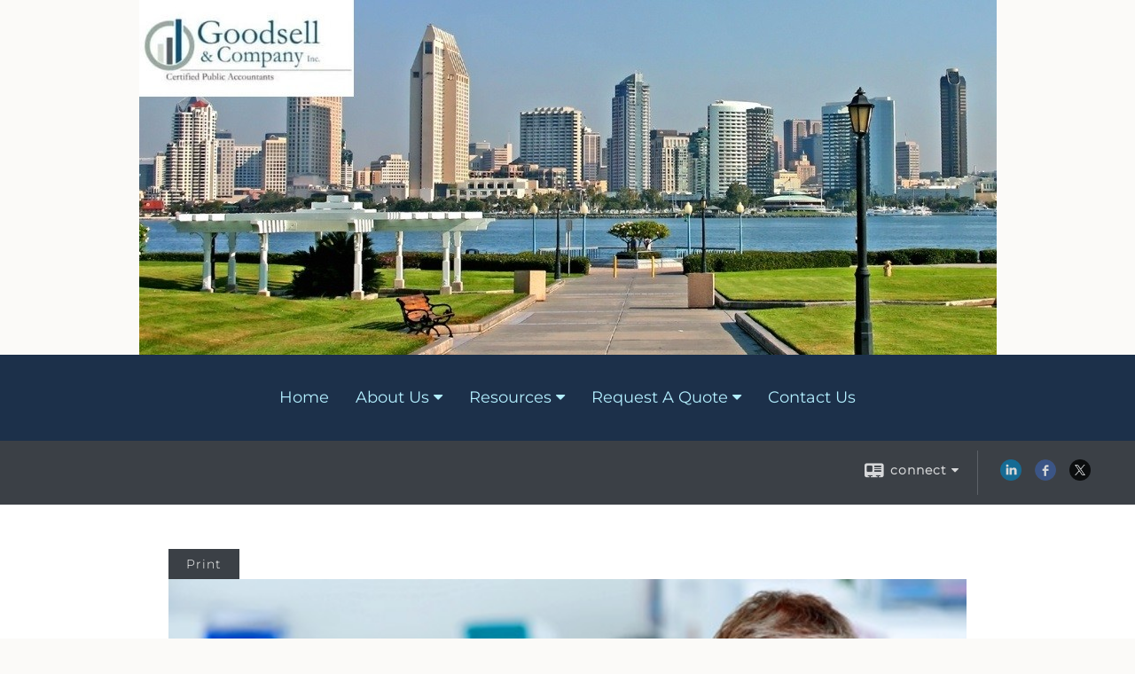

--- FILE ---
content_type: text/html;charset=UTF-8
request_url: http://www.goodsellcpa.com/How-Long-Will-It-Take-to-Double-My-Money.c59.htm
body_size: 7422
content:


<!-- Parse through saved XML and Set Current Values -->

<!DOCTYPE html>
<html xmlns="http://www.w3.org/1999/xhtml" lang="en-us">
	<head>
		
  <title>Article: How Long Will It Take to Double My Money? : How Long Will It Take to Double My Money?</title>
  <!-- source COLOWEB22A/199.85 -->

  <meta http-equiv="Content-Type" content="text/html; charset=UTF-8" />
  <meta name="HandheldFriendly" content="True" />
  <meta name="MobileOptimized" content="320" />
  <meta name="viewport" content="width=device-width, target-densitydpi=160dpi, initial-scale=1, user-scalable=yes" />  
  <meta http-equiv="cleartype" content="on" />
  <meta http-equiv="X-UA-Compatible" content="IE=edge,chrome=1" />

        <base href="/" />
      
		<meta name="Description" content="" />
	
		<meta name="Keywords" content="" />
	
    <meta name="robots" id="robots" content="index,follow,noodp" />
    <meta name="googlebot" content="index,follow" />
  
				<meta property="og:url" content="http://www.goodsellcpa.com/How-Long-Will-It-Take-to-Double-My-Money.c59.htm"/>
			
					<meta property="og:image" content="http://www.emeraldhost.net/files/newsletters/double_your_money.jpg" />
				
				<meta property="og:title" content="How Long Will It Take to Double My Money?"/>
			
				<meta property="og:description" content="Before making investment decisions, it is helpful to determine the real rate of return on the investment."/>
			
					<meta property="og:type" content="article"/>
				
			<meta property="fb:admins" content="100002829370061"/>
		
				<script type="text/javascript" src="/include/js/gtmAdvisorSites.js"></script>
				<script>
					gtmAS.init({
						'event': 'BAS-Retail-Page-Data',
						'BasRetailEnvironment' : 'Production',
						'BasRetailAdvisorSiteID': '60179',
						'BasRetailAdvisorSiteName': 'Randy\x20\x20Goodsell',
						'BasRetailTemplateID': 'TQ13',
						'BasRetailTemplateVersion': 'AA'
					},'Randy\x20\x20Goodsell')
				</script>
			
			<script>
					(function(w,d,s,l,i){w[l]=w[l]||[];w[l].push({'gtm.start':
					new Date().getTime(),event:'gtm.js'});var f=d.getElementsByTagName(s)[0],
					j=d.createElement(s),dl=l!='dataLayer'?'&l='+l:'';j.async=true;j.src=
					'https://www.googletagmanager.com/gtm.js?id='+i+dl;f.parentNode.insertBefore(j,f);
					})(window,document,'script','dataLayer','GTM-P7LM8CD');
			</script>
			
	<script>
		const bas_recaptcha_site_key = '6LcfXnYmAAAAANE7ThfzQIO_UgxMD4U7b_OeDlR1',
			  bas_verify_url = 'https\x3A\x2F\x2Fwww.emeraldsecure.com\x2Ffunctions\x2FreCAPTCHAServices.cfc\x3Fmethod\x3Dv\x26e\x3Dpl'
	</script>

	
	<link rel="stylesheet" type="text/css" href="/include/css/font-awesome/css/font-awesome.min.css" rel="stylesheet">
	<link rel="stylesheet" type="text/css" href="/include/css/modals.css" />
	
	
		<link rel="stylesheet" type="text/css" href="/include/css/site_styles/AA/TQ/~TQ1.css" />
	
		<script src="/include/js/jquery/jquery-3.6.0.min.js"></script>
		<script src="/include/js/jquery/jqueryui/js/jquery-ui.min.js"></script> 
	
	</head>
	<body class=" contentpage contentpage _34 _0 AA TQ13 sl_1 TQ13 _1 TQ isPreview0">
		
	<noscript><iframe src="https://www.googletagmanager.com/ns.html?id=GTM-P7LM8CD"
	height="0" width="0" style="display:none;visibility:hidden" aria-hidden="true"></iframe></noscript>
	
		<div id="container" data-masthead="true" data-masthead-location="masthead">
			<a class="skip-main" href="#contentContainer">Skip to main content</a>
			
			
			<header id="headerContainer" class="container-top-level sectionContainer  true align-content-none " role="banner"  style='background-color:rgb(251, 250, 248);'>
				<div id="header" class="container-wrapper section">
					
			<div class="mpl masthead  masthead">
				
					<a href="/">
						<img src="/files/60179/Pic with CPA Logo for New Site.jpg" alt="" class="header_masthead logo-img custom true" />
					</a>
				
			</div>
		
				</div>
			</header>
		
		<nav id="navigationContainer" class="container-top-level sectionContainer  clear" role="navigation" aria-label="Site Navigation"  style='background-color:rgb(28, 48, 74); color:rgb(179, 239, 255);'>
			<div id="navigation" class="container-wrapper section">
				
			<div class="mpl masthead  masthead">
				
					<a href="/">
						<img src="/files/60179/Pic with CPA Logo for New Site.jpg" alt="" class="header_masthead logo-img custom true" />
					</a>
				
			</div>
		
					<!-- default nav begins -->
					<ul class="nav_ul">
          <li class="home"><a href="./">Home</a>
          </li>
          <li><a href="#" tabindex="0" ID="Tab347327">About Us</a>
           <ul>
            <li><a href="Our-Mission-Statement.1.htm">Our Mission Statement</a></li>
            <li><a href="team.htm">Our Associates</a></li>
            <li><a href="Services.2.htm">Services</a></li>
            <li><a href="Audit-and-Attest-Services.3.htm">Audit and Attest Services</a></li>
            <li><a href="Our-Staff.4.htm">Our Staff</a></li>
            <li><a href="Financial-Services.5.htm">Financial Services</a></li>
            <li><a href="Affiliated-Office--East-County.13.htm">Affiliated Office- East County</a></li>
            <li><a href="AASHTO-Audits-of-A-and-E-Firms.6.htm">AASHTO Audits of A & E Firms</a></li>
            <li><a href="A-133-Audits.7.htm">A-133 Audits</a></li>
            <li><a href="2012-AASHTO-Audit-Guide.8.htm" target="_blank">2012 AASHTO Audit Guide</a></li>
            <li><a href="National-Compensation-Matrix---New-Developments.9.htm">National Compensation Matrix - New Developments</a></li>
            <li><a href="https://www.emeraldsecure.com/tellafriend.cfm?SSLID=60179" target="_blank">Tell A Friend</a></li>
            <li><a href="Contact-Request-Form.12.htm">Contact Request Form</a></li>
            <!-- Placeholder for new links -->
           </ul>
          </li>
          <li><a href="#" tabindex="0" ID="Tab410">Resources</a>
           <ul>
            <li><a href="learning_center/research/">Articles</a></li>
            <li><a href="learning_center/calculators/">Calculators</a></li>
            <li><a href="learning_center/flipbooks/">Flipbooks</a></li>
            <li><a href="learning_center/newsletters/">Newsletters</a></li>
            <li><a href="learning_center/glossary/">Glossary</a></li>
            <li><a href="learning_center/tax_library/">Tax Library</a></li>
            <li><a href="learning_center/videos/">Videos</a></li>
           </ul>
          </li>
          <li><a href="#" tabindex="0" ID="Tab664">Request A Quote</a>
           <ul>
            <li><a href="form.cfm?ID=64&SSLID=60179" target="_blank">Annuity </a></li>
            <li><a href="form.cfm?ID=65&SSLID=60179" target="_blank">Long-Term Care Insurance  </a></li>
            <li><a href="form.cfm?ID=67&SSLID=60179" target="_blank">Group Health </a></li>
            <li><a href="form.cfm?ID=68&SSLID=60179" target="_blank">Life Insurance  </a></li>
            <li><a href="form.cfm?ID=69&SSLID=60179" target="_blank">Individual Health </a></li>
            <li><a href="form.cfm?ID=70&SSLID=60179" target="_blank">Disability Income Insurance</a></li>
            <li><a href="form.cfm?ID=72&SSLID=60179" target="_blank">401(k) Information Request</a></li>
            <li><a href="form.cfm?ID=73&SSLID=60179" target="_blank">Information Request</a></li>
           </ul>
          </li>
          <li><a href="contact_us/">Contact Us</a>
          </li>
           <!-- last tab -->
         </ul>
 
					<!-- default nav ends -->
				
	    </div>
	  </nav>
		
			<script type="text/javascript" src="/include/js/navigation/nav_surgeon.js"></script>
			<script>navHospital.removeLinks(['market_watch/detailed_quote','market_watch/symbol_lookup','market_watch/multi-quote','market_watch/markets_at_a_glance','market_watch/charting','market_watch/portfolio','quotes.cfm','markets.cfm','charts.cfm','portfolio.cfm'])</script>
		
	<div id="page-title-contact-strip" class="page-title-contact-strip">
		<div id="eme_push_target" class="wrapper clear">

			<div class="page-title">
				<h2 class=" " data-fieldname="Sitetitle" data-alt="Site Title"></h2>
			</div>
			<div class="contact">
				<button class="contact-toggle" aria-haspopup="true" aria-expanded="false">
					<span class="icon icon-connect-card"></span><span class="toggle">connect</span><span class="fa fa-caret-down"></span>
					<div class="phone-email-address">
						<h3 class="label">Address:</h3>
						 
			<span class="street-address eme_block ">
				<span class=" " data-fieldname="officeAddress" data-alt="Office Address" data-iedisplay="block">2366 Front Street</span>
			</span>
		
			<span class="cityState eme_block " data-alt="Office Location">
				<span class="locality " data-fieldname="officeCity" data-alt="Office City" data-ieDisplay="inline-block">San Diego</span>,
				<span class="region">
					<span class="officeState " data-fieldname="officeState"  data-alt="Office State" data-iedisplay="inline-block">CA</span> 
					<span class=" " data-fieldname="officeZip" data-alt="Office Zip" data-iedisplay="inline-block">92101</span>
				</span>
			</span>
		
							<h3 class="label margin-top-sm">Phone:</h3>
						
						<p class="officePhone phone " data-fieldname="officePhone" data-alt="Office Telephone">619-238-4343 </p>
						
								<h3 class="label fax">Fax/Other:</h3>
							
							<p class="officeFax phone " data-fieldname="officeFax" data-alt="Office Fax">619-684-3782 </p>
						
						<h3 class="label">E-mail:</h3>
						<ul>
							
									<li class="email">
										<a class="officeEmail email " href="mailto:randy@goodsellcpa.com" data-fieldname="officeEmail" data-alt="Office E-mail">randy@goodsellcpa.com</a>
									</li>
								
						</ul>
						
						
					</div>
				</button>
				
					<div class="social-media ">
							  
							<div id="SNcontainer" class="social_networking module " data-alt="Social Network Icons">
								
    <div class="sn_icons">
      <ul class="social-links">
        
          <li>
            <a href="https://www.linkedin.com/profile/view?id=34493314&trk=nav_responsive_tab_profile" target="_blank" aria-label="LinkedIn opens in a new window">
              <img class="socialMediaIcon" alt="LinkedIn Icon" src="include/css/site_styles/default/201303/images/linkedIn_icon.png">
            </a>
          </li>
        
          <li>
            <a href="https://www.facebook.com/goodsellandcocpas" target="_blank" aria-label="Facebook opens in a new window">
              <img class="socialMediaIcon" alt="Facebook Icon" src="include/css/site_styles/default/201303/images/facebook_icon.png">
            </a>
          </li>
        
          <li>
            <a href="https://www.twitter.com/randygoodsell" target="_blank" aria-label="X opens in a new window">
              <img class="socialMediaIcon" alt="X Icon" src="include/css/site_styles/default/201303/images/x-black-circle.png">
            </a>
          </li>
        
      </ul>
    </div>
  
							</div>	
						
					</div>
				
			</div>
			
		</div>
	</div>


		<main id="contentContainer" class="container-top-level sectionContainer " role="main" >
			<div id="contentWrapper" class="container-wrapper">
				<div id="content" class="section">
					<div id="Content_container"> 
	<div class="emeraldContent_header">
		
			<div class="printed_from print_only">Printed from: <strong>www.goodsellcpa.com</strong></div>
			
			 
		<script type="text/javascript">
			// <![CDATA[
	
				document.write('<div class="print_button"><button type="button" onclick="window.print();">Print</button></div>');
			
			// ]]>
		</script>
	
	</div>
<!--CSS--><p><img alt="Double My Money" src="//www.emeraldhost.net/files/newsletters/double_your_money.jpg" style="width:100%" /></p>
<h1>How Long Will It Take to Double My Money?</h1>

<p class="opening">Before making any investment decision, one of the key elements you face is working out the real rate of return on your investment.</p>
<p>Compound interest is critical to investment growth. Whether your financial portfolio consists solely of a deposit account at your local bank or a series of highly leveraged investments, your rate of return is dramatically improved by the compounding factor.</p>
<p>With simple interest, interest is paid just on the principal. With compound interest, the return that you receive on your initial investment is automatically reinvested. In other words, you receive interest on the interest.</p>
<p>But just how quickly does your money grow? The easiest way to work that out is by using what&#39;s known as the &ldquo;Rule of 72.&rdquo;&nbsp;Quite simply, the &ldquo;Rule of 72&rdquo; enables you to determine how long it will take for the money you&#39;ve invested on a compound interest basis to double. You divide 72 by the interest rate to get the answer.</p>
<p>For example, if you invest $10,000 at 10 percent compound interest, then the &ldquo;Rule of 72&rdquo; states that in 7.2 years you will have $20,000. You divide 72 by 10 percent to get the time it takes for your money to double. The &ldquo;Rule of 72&rdquo; is a rule of thumb that gives approximate results. It is most accurate for hypothetical rates between 5 and 20 percent.</p>
<p>While compound interest is a great ally to an investor, inflation is one of the greatest enemies. The &ldquo;Rule of 72&rdquo; can also highlight the damage that inflation can do to your money.</p>
<p>Let&rsquo;s say you decide not to invest your $10,000 but hide it under your mattress instead. Assuming an inflation rate of 4.5 percent, in 16 years your $10,000 will have lost half of its value.</p>
<p>The real rate of return is the key to how quickly the value of your investment will grow. If you are receiving 10 percent interest on an investment but inflation is running at 4 percent, then your real rate of return is 6 percent. In such a scenario, it will take your money 12 years to double in value.</p>
<p>The &ldquo;Rule of 72&rdquo; is a quick and easy way to determine the value of compound interest over time. By taking the real rate of return into consideration (nominal interest less inflation), you can see how soon a particular investment will double the value of your money.</p>
<p>The Rule of 72 is a mathematical concept, and the hypothetical return illustrated is not representative of a specific investment. Also note that the principal and yield of securities will fluctuate with changes in market conditions so that the shares, when sold, may be worth more or less than their original cost.The Rule of 72 does not include adjustments for income or taxation. It assumes that interest is compounded annually. Actual results will vary.</p>
<p>&nbsp;</p>
<p style="text-align:justify"><span style="font-size:12px">The information in this newsletter is not intended as tax, legal, investment, or retirement advice or recommendations, and it may not be relied on for the &shy;purpose of &shy;avoiding any &shy;federal tax penalties. </span><span data-darkreader-inline-bgcolor="" data-darkreader-inline-color="" style="--darkreader-inline-bgcolor:var(--darkreader-background-ffffff, #000000); --darkreader-inline-color:var(--darkreader-text-222222, #fdf7ee); background-color:#ffffff; color:#222222; font-family:Arial,Verdana,sans-serif; font-size:12px">You are encouraged to seek guidance from an independent tax or legal professional.&nbsp;</span><span style="font-size:12px"> The content is derived from sources believed to be accurate. Neither the information presented nor any opinion expressed constitutes a solicitation for the &shy;purchase or sale of any security. This material was written and prepared by Broadridge Advisor Solutions. &copy; 2026 Broadridge Financial Solutions, Inc.</span></p> </div> 
				</div>
			</div>
		</main>
	
	<footer id="footerContainer" class="footer-container container-top-level sectionContainer" role="contentinfo" >
		<div id="footer" class="container-wrapper section">
			
				<div class="footer_links">
					<ul>
						
							<li class="site_map_link">
								<a class="target_blank" href="/sitemap.htm" aria-label="Open site map in a new window">Site Map</a>
							</li>
						
					</ul>
				</div>
			
		</div>
		
		<div class="scroll-to-top">
			<div class="wrapper">
				<button>Back To Top <span class="fa fa-angle-up"></span></button>
			</div>
		</div>
	
	</footer>

		</div>

		
			<script type="text/javascript" src="/include/js/plugins/lodash/lodash.min.js"></script>
		
			<script type="text/javascript" src="/include/js/bootstrap/bootstrap.bundle.min.js"></script>
		
	
	
		<script type="text/javascript" src="/include/js/navigation/jquery.slicknav.min.js"></script>
		<script type="text/javascript" src="/include/js/jquery/plugins/slick.min.js"></script>
			 
		
			<script type="text/javascript" src="/include/js/plugins/scrollreveal.min.js"></script>
			<script type="text/javascript" src="/include/js/jquery/plugins/skrollr.min.js"></script>
		
			<script type="text/javascript" src="/include/js/global.js"></script>
		
		<script type="text/javascript" src="/include/js/modals.js"></script> 
		<script type="text/javascript" src="/include/js/ada/keys.js"></script>
	
	
		
			
			<script type="text/javascript" src="/include/js/navigation/onclicknavigation.js"></script>
		
		<script type="text/javascript" src="/include/js/navigation/slickNavLaunch.js"></script>

	
		
			
			<script type="text/javascript" src="/include/js/site_styles/default/201501/default.js"></script>
			 
		<script type="text/javascript">
			// <![CDATA[
	
    var doc = {
      site_title: 'How%20Long%20Will%20It%20Take%20to%20Double%20My%20Money%3F'
    }
    
			// ]]>
		</script>
	
		<script>
			AATQ.customizations = {
				navBG: 'rgb(28, 48, 74)',
				navTC: 'rgb(179, 239, 255)',
				subNavBG: 'rgb(179, 239, 255)',
				subNavText: 'rgb(0, 0, 0)',
				subNavDefaultBG:'rgb(179, 239, 255)',
				subNavDefaultText:'rgb(0, 0, 0)',
			}
		</script>
	
	</body>
</html>
